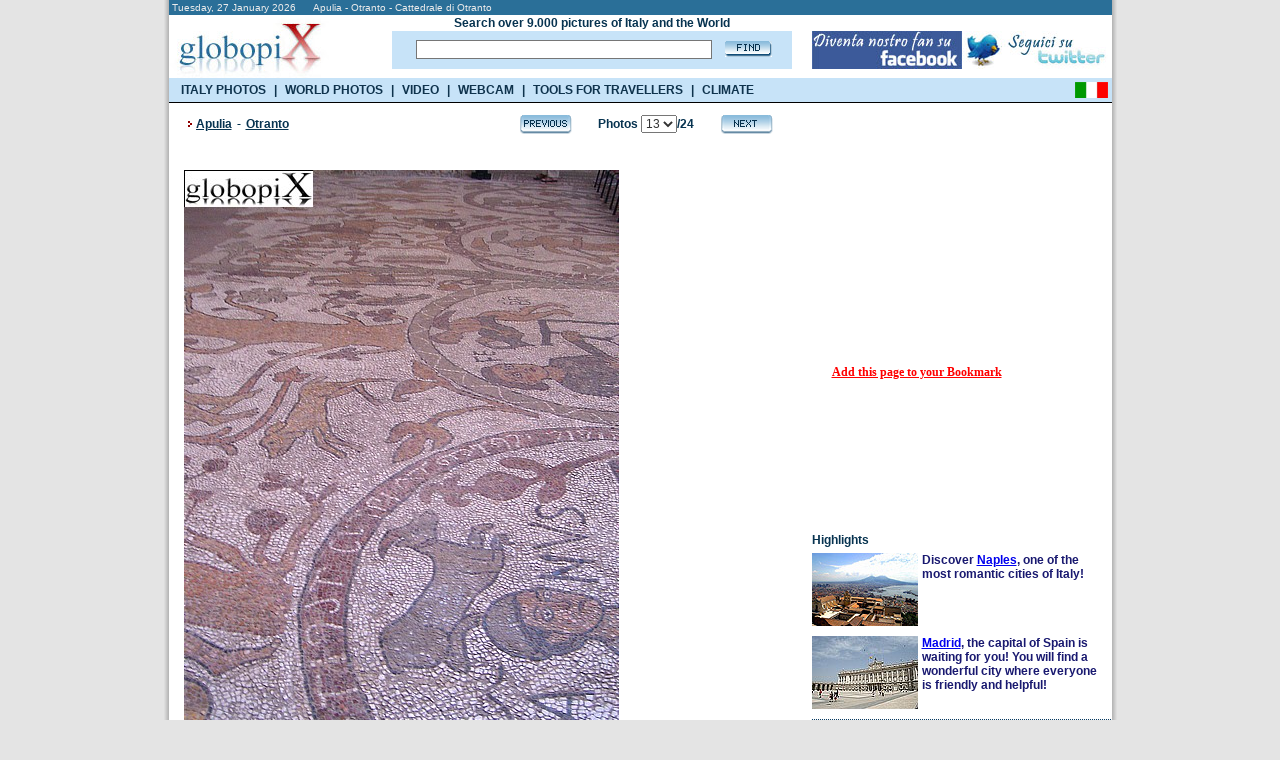

--- FILE ---
content_type: text/html; charset=UTF-8
request_url: https://www.booking.com/general.html?aid=335043;tmpl=searchbox300x120;sbback=FEBA02;lang=en
body_size: 1819
content:
<!DOCTYPE html>
<html lang="en">
<head>
    <meta charset="utf-8">
    <meta name="viewport" content="width=device-width, initial-scale=1">
    <title></title>
    <style>
        body {
            font-family: "Arial";
        }
    </style>
    <script type="text/javascript">
    window.awsWafCookieDomainList = ['booking.com'];
    window.gokuProps = {
"key":"AQIDAHjcYu/GjX+QlghicBgQ/7bFaQZ+m5FKCMDnO+vTbNg96AGMf6bGuw9mDE9eyBCEMKniAAAAfjB8BgkqhkiG9w0BBwagbzBtAgEAMGgGCSqGSIb3DQEHATAeBglghkgBZQMEAS4wEQQMmnnQ9WfkpQc3fug0AgEQgDsAQF9NEt2/jo5Sc2Lxq/TmfDUwU2A472D8EU2hY1A6vahKX/mrrKco8Mbrl6Xbf4iRd1Ek87aXuadEDg==",
          "iv":"D549lQE2kgAACNVN",
          "context":"r8qlt0YFMzMUJMb44q4aajz9mriF5HmsDTpOsxKXsUPbgPQiKoeCced7XzpvL7/rS4wxL/5i8luUMRN/uixTRwzLNg8WYGX58bhiflr2E8HkgApwMoS04ieN773d8qmyvcPirNOCf49Cq8xa3jsZ7yfsl+2p0k9LIm72KbLMQAtWA8yZ7nd4r0uAA+y9BbiE7c7mkUBTKeSw6Mx0txaSNvKBiGopTpqYv/z26VANTyn/1LUK1dMkeFyH+CcMWZCZejGhezw5H3wZwletTQ5X6NyHEgJ9zbgMWuu0Hyh1s8YxcEPiwuGsG9jWzapLhog51QatZPcWjb0Leex5Dat6RAIByWibASAma3wkDK5zInWqULZUKpFdkg=="
};
    </script>
    <script src="https://d8c14d4960ca.337f8b16.us-east-2.token.awswaf.com/d8c14d4960ca/a18a4859af9c/f81f84a03d17/challenge.js"></script>
</head>
<body>
    <div id="challenge-container"></div>
    <script type="text/javascript">
        AwsWafIntegration.saveReferrer();
        AwsWafIntegration.checkForceRefresh().then((forceRefresh) => {
            if (forceRefresh) {
                AwsWafIntegration.forceRefreshToken().then(() => {
                    window.location.reload(true);
                });
            } else {
                AwsWafIntegration.getToken().then(() => {
                    window.location.reload(true);
                });
            }
        });
    </script>
    <noscript>
        <h1>JavaScript is disabled</h1>
        In order to continue, we need to verify that you're not a robot.
        This requires JavaScript. Enable JavaScript and then reload the page.
    </noscript>
</body>
</html>

--- FILE ---
content_type: text/html; charset=utf-8
request_url: https://accounts.google.com/o/oauth2/postmessageRelay?parent=https%3A%2F%2Fwww.globopix.net&jsh=m%3B%2F_%2Fscs%2Fabc-static%2F_%2Fjs%2Fk%3Dgapi.lb.en.2kN9-TZiXrM.O%2Fd%3D1%2Frs%3DAHpOoo_B4hu0FeWRuWHfxnZ3V0WubwN7Qw%2Fm%3D__features__
body_size: 159
content:
<!DOCTYPE html><html><head><title></title><meta http-equiv="content-type" content="text/html; charset=utf-8"><meta http-equiv="X-UA-Compatible" content="IE=edge"><meta name="viewport" content="width=device-width, initial-scale=1, minimum-scale=1, maximum-scale=1, user-scalable=0"><script src='https://ssl.gstatic.com/accounts/o/2580342461-postmessagerelay.js' nonce="ohDbV0uSqyOcjv-_0bmgdA"></script></head><body><script type="text/javascript" src="https://apis.google.com/js/rpc:shindig_random.js?onload=init" nonce="ohDbV0uSqyOcjv-_0bmgdA"></script></body></html>